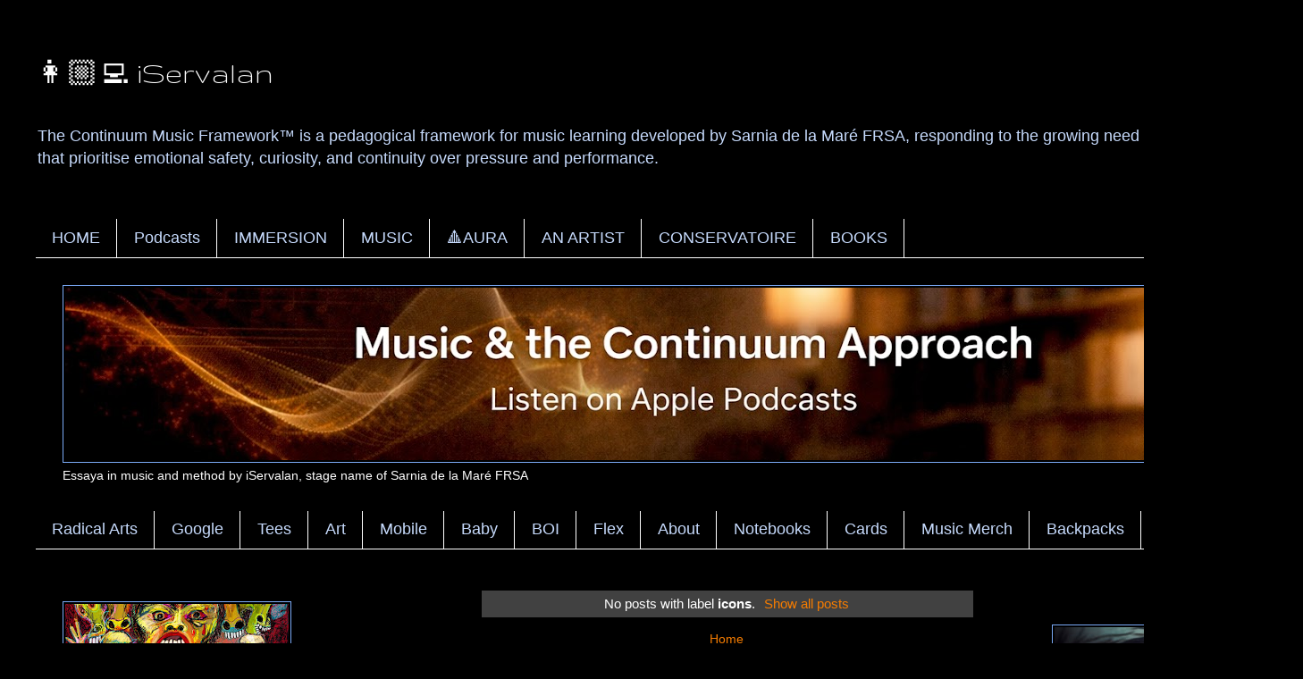

--- FILE ---
content_type: text/html; charset=UTF-8
request_url: https://www.iservalan.com/search/label/icons
body_size: 17470
content:
<!DOCTYPE html>
<html class='v2' dir='ltr' lang='en'>
<head>
<link href='https://www.blogger.com/static/v1/widgets/335934321-css_bundle_v2.css' rel='stylesheet' type='text/css'/>
<meta content='width=1100' name='viewport'/>
<meta content='text/html; charset=UTF-8' http-equiv='Content-Type'/>
<meta content='blogger' name='generator'/>
<link href='https://www.iservalan.com/favicon.ico' rel='icon' type='image/x-icon'/>
<link href='https://www.iservalan.com/search/label/icons' rel='canonical'/>
<link rel="alternate" type="application/atom+xml" title="👩🏼&#8205;💻 iServalan - Atom" href="https://www.iservalan.com/feeds/posts/default" />
<link rel="alternate" type="application/rss+xml" title="👩🏼&#8205;💻 iServalan - RSS" href="https://www.iservalan.com/feeds/posts/default?alt=rss" />
<link rel="service.post" type="application/atom+xml" title="👩🏼&#8205;💻 iServalan - Atom" href="https://www.blogger.com/feeds/2223166910077483499/posts/default" />
<!--Can't find substitution for tag [blog.ieCssRetrofitLinks]-->
<meta content='https://www.iservalan.com/search/label/icons' property='og:url'/>
<meta content='👩🏼‍💻 iServalan' property='og:title'/>
<meta content='' property='og:description'/>
<title>👩🏼&#8205;💻 iServalan: icons</title>
<style type='text/css'>@font-face{font-family:'Gruppo';font-style:normal;font-weight:400;font-display:swap;src:url(//fonts.gstatic.com/s/gruppo/v23/WwkfxPmzE06v_ZW1UHrBGoIAUOo5.woff2)format('woff2');unicode-range:U+0100-02BA,U+02BD-02C5,U+02C7-02CC,U+02CE-02D7,U+02DD-02FF,U+0304,U+0308,U+0329,U+1D00-1DBF,U+1E00-1E9F,U+1EF2-1EFF,U+2020,U+20A0-20AB,U+20AD-20C0,U+2113,U+2C60-2C7F,U+A720-A7FF;}@font-face{font-family:'Gruppo';font-style:normal;font-weight:400;font-display:swap;src:url(//fonts.gstatic.com/s/gruppo/v23/WwkfxPmzE06v_ZW1XnrBGoIAUA.woff2)format('woff2');unicode-range:U+0000-00FF,U+0131,U+0152-0153,U+02BB-02BC,U+02C6,U+02DA,U+02DC,U+0304,U+0308,U+0329,U+2000-206F,U+20AC,U+2122,U+2191,U+2193,U+2212,U+2215,U+FEFF,U+FFFD;}</style>
<style id='page-skin-1' type='text/css'><!--
/*
-----------------------------------------------
Blogger Template Style
Name:     Simple
Designer: Blogger
URL:      www.blogger.com
----------------------------------------------- */
/* Variable definitions
====================
<Variable name="keycolor" description="Main Color" type="color" default="#66bbdd"/>
<Group description="Page Text" selector="body">
<Variable name="body.font" description="Font" type="font"
default="normal normal 12px Arial, Tahoma, Helvetica, FreeSans, sans-serif"/>
<Variable name="body.text.color" description="Text Color" type="color" default="#222222"/>
</Group>
<Group description="Backgrounds" selector=".body-fauxcolumns-outer">
<Variable name="body.background.color" description="Outer Background" type="color" default="#66bbdd"/>
<Variable name="content.background.color" description="Main Background" type="color" default="#ffffff"/>
<Variable name="header.background.color" description="Header Background" type="color" default="transparent"/>
</Group>
<Group description="Links" selector=".main-outer">
<Variable name="link.color" description="Link Color" type="color" default="#2288bb"/>
<Variable name="link.visited.color" description="Visited Color" type="color" default="#888888"/>
<Variable name="link.hover.color" description="Hover Color" type="color" default="#33aaff"/>
</Group>
<Group description="Blog Title" selector=".header h1">
<Variable name="header.font" description="Font" type="font"
default="normal normal 60px Arial, Tahoma, Helvetica, FreeSans, sans-serif"/>
<Variable name="header.text.color" description="Title Color" type="color" default="#3399bb" />
</Group>
<Group description="Blog Description" selector=".header .description">
<Variable name="description.text.color" description="Description Color" type="color"
default="#777777" />
</Group>
<Group description="Tabs Text" selector=".tabs-inner .widget li a">
<Variable name="tabs.font" description="Font" type="font"
default="normal normal 14px Arial, Tahoma, Helvetica, FreeSans, sans-serif"/>
<Variable name="tabs.text.color" description="Text Color" type="color" default="#999999"/>
<Variable name="tabs.selected.text.color" description="Selected Color" type="color" default="#000000"/>
</Group>
<Group description="Tabs Background" selector=".tabs-outer .PageList">
<Variable name="tabs.background.color" description="Background Color" type="color" default="#f5f5f5"/>
<Variable name="tabs.selected.background.color" description="Selected Color" type="color" default="#eeeeee"/>
</Group>
<Group description="Post Title" selector="h3.post-title, .comments h4">
<Variable name="post.title.font" description="Font" type="font"
default="normal normal 22px Arial, Tahoma, Helvetica, FreeSans, sans-serif"/>
</Group>
<Group description="Date Header" selector=".date-header">
<Variable name="date.header.color" description="Text Color" type="color"
default="#FFFFFF"/>
<Variable name="date.header.background.color" description="Background Color" type="color"
default="transparent"/>
<Variable name="date.header.font" description="Text Font" type="font"
default="normal bold 11px Arial, Tahoma, Helvetica, FreeSans, sans-serif"/>
<Variable name="date.header.padding" description="Date Header Padding" type="string" default="inherit"/>
<Variable name="date.header.letterspacing" description="Date Header Letter Spacing" type="string" default="inherit"/>
<Variable name="date.header.margin" description="Date Header Margin" type="string" default="inherit"/>
</Group>
<Group description="Post Footer" selector=".post-footer">
<Variable name="post.footer.text.color" description="Text Color" type="color" default="#666666"/>
<Variable name="post.footer.background.color" description="Background Color" type="color"
default="#f9f9f9"/>
<Variable name="post.footer.border.color" description="Shadow Color" type="color" default="#eeeeee"/>
</Group>
<Group description="Gadgets" selector="h2">
<Variable name="widget.title.font" description="Title Font" type="font"
default="normal bold 11px Arial, Tahoma, Helvetica, FreeSans, sans-serif"/>
<Variable name="widget.title.text.color" description="Title Color" type="color" default="#000000"/>
<Variable name="widget.alternate.text.color" description="Alternate Color" type="color" default="#999999"/>
</Group>
<Group description="Images" selector=".main-inner">
<Variable name="image.background.color" description="Background Color" type="color" default="#ffffff"/>
<Variable name="image.border.color" description="Border Color" type="color" default="#eeeeee"/>
<Variable name="image.text.color" description="Caption Text Color" type="color" default="#FFFFFF"/>
</Group>
<Group description="Accents" selector=".content-inner">
<Variable name="body.rule.color" description="Separator Line Color" type="color" default="#eeeeee"/>
<Variable name="tabs.border.color" description="Tabs Border Color" type="color" default="#000000"/>
</Group>
<Variable name="body.background" description="Body Background" type="background"
color="#000000" default="$(color) none repeat scroll top left"/>
<Variable name="body.background.override" description="Body Background Override" type="string" default=""/>
<Variable name="body.background.gradient.cap" description="Body Gradient Cap" type="url"
default="url(https://resources.blogblog.com/blogblog/data/1kt/simple/gradients_light.png)"/>
<Variable name="body.background.gradient.tile" description="Body Gradient Tile" type="url"
default="url(https://resources.blogblog.com/blogblog/data/1kt/simple/body_gradient_tile_light.png)"/>
<Variable name="content.background.color.selector" description="Content Background Color Selector" type="string" default=".content-inner"/>
<Variable name="content.padding" description="Content Padding" type="length" default="10px" min="0" max="100px"/>
<Variable name="content.padding.horizontal" description="Content Horizontal Padding" type="length" default="10px" min="0" max="100px"/>
<Variable name="content.shadow.spread" description="Content Shadow Spread" type="length" default="40px" min="0" max="100px"/>
<Variable name="content.shadow.spread.webkit" description="Content Shadow Spread (WebKit)" type="length" default="5px" min="0" max="100px"/>
<Variable name="content.shadow.spread.ie" description="Content Shadow Spread (IE)" type="length" default="10px" min="0" max="100px"/>
<Variable name="main.border.width" description="Main Border Width" type="length" default="0" min="0" max="10px"/>
<Variable name="header.background.gradient" description="Header Gradient" type="url" default="none"/>
<Variable name="header.shadow.offset.left" description="Header Shadow Offset Left" type="length" default="-1px" min="-50px" max="50px"/>
<Variable name="header.shadow.offset.top" description="Header Shadow Offset Top" type="length" default="-1px" min="-50px" max="50px"/>
<Variable name="header.shadow.spread" description="Header Shadow Spread" type="length" default="1px" min="0" max="100px"/>
<Variable name="header.padding" description="Header Padding" type="length" default="30px" min="0" max="100px"/>
<Variable name="header.border.size" description="Header Border Size" type="length" default="1px" min="0" max="10px"/>
<Variable name="header.bottom.border.size" description="Header Bottom Border Size" type="length" default="1px" min="0" max="10px"/>
<Variable name="header.border.horizontalsize" description="Header Horizontal Border Size" type="length" default="0" min="0" max="10px"/>
<Variable name="description.text.size" description="Description Text Size" type="string" default="140%"/>
<Variable name="tabs.margin.top" description="Tabs Margin Top" type="length" default="0" min="0" max="100px"/>
<Variable name="tabs.margin.side" description="Tabs Side Margin" type="length" default="30px" min="0" max="100px"/>
<Variable name="tabs.background.gradient" description="Tabs Background Gradient" type="url"
default="url(https://resources.blogblog.com/blogblog/data/1kt/simple/gradients_light.png)"/>
<Variable name="tabs.border.width" description="Tabs Border Width" type="length" default="1px" min="0" max="10px"/>
<Variable name="tabs.bevel.border.width" description="Tabs Bevel Border Width" type="length" default="1px" min="0" max="10px"/>
<Variable name="post.margin.bottom" description="Post Bottom Margin" type="length" default="25px" min="0" max="100px"/>
<Variable name="image.border.small.size" description="Image Border Small Size" type="length" default="2px" min="0" max="10px"/>
<Variable name="image.border.large.size" description="Image Border Large Size" type="length" default="5px" min="0" max="10px"/>
<Variable name="page.width.selector" description="Page Width Selector" type="string" default=".region-inner"/>
<Variable name="page.width" description="Page Width" type="string" default="auto"/>
<Variable name="main.section.margin" description="Main Section Margin" type="length" default="15px" min="0" max="100px"/>
<Variable name="main.padding" description="Main Padding" type="length" default="15px" min="0" max="100px"/>
<Variable name="main.padding.top" description="Main Padding Top" type="length" default="30px" min="0" max="100px"/>
<Variable name="main.padding.bottom" description="Main Padding Bottom" type="length" default="30px" min="0" max="100px"/>
<Variable name="paging.background"
color="#000000"
description="Background of blog paging area" type="background"
default="transparent none no-repeat scroll top center"/>
<Variable name="footer.bevel" description="Bevel border length of footer" type="length" default="0" min="0" max="10px"/>
<Variable name="mobile.background.overlay" description="Mobile Background Overlay" type="string"
default="transparent none repeat scroll top left"/>
<Variable name="mobile.background.size" description="Mobile Background Size" type="string" default="auto"/>
<Variable name="mobile.button.color" description="Mobile Button Color" type="color" default="#ffffff" />
<Variable name="startSide" description="Side where text starts in blog language" type="automatic" default="left"/>
<Variable name="endSide" description="Side where text ends in blog language" type="automatic" default="right"/>
*/
/* Content
----------------------------------------------- */
body {
font: normal normal 14px Arial, Tahoma, Helvetica, FreeSans, sans-serif;
color: #FFFFFF;
background: #000000 none repeat scroll top left;
padding: 0 0 0 0;
}
html body .region-inner {
min-width: 0;
max-width: 100%;
width: auto;
}
h2 {
font-size: 22px;
}
a:link {
text-decoration:none;
color: #f57c00;
}
a:visited {
text-decoration:none;
color: #c6dafc;
}
a:hover {
text-decoration:underline;
color: #ffffff;
}
.body-fauxcolumn-outer .fauxcolumn-inner {
background: transparent none repeat scroll top left;
_background-image: none;
}
.body-fauxcolumn-outer .cap-top {
position: absolute;
z-index: 1;
height: 400px;
width: 100%;
}
.body-fauxcolumn-outer .cap-top .cap-left {
width: 100%;
background: transparent none repeat-x scroll top left;
_background-image: none;
}
.content-outer {
-moz-box-shadow: 0 0 0 rgba(0, 0, 0, .15);
-webkit-box-shadow: 0 0 0 rgba(0, 0, 0, .15);
-goog-ms-box-shadow: 0 0 0 #333333;
box-shadow: 0 0 0 rgba(0, 0, 0, .15);
margin-bottom: 1px;
}
.content-inner {
padding: 10px 40px;
}
.content-inner {
background-color: #000000;
}
/* Header
----------------------------------------------- */
.header-outer {
background: #000000 none repeat-x scroll 0 -400px;
_background-image: none;
}
.Header h1 {
font: normal normal 35px Gruppo;
color: #ffffff;
text-shadow: 0 0 0 rgba(0, 0, 0, .2);
}
.Header h1 a {
color: #ffffff;
}
.Header .description {
font-size: 18px;
color: #c6dafc;
}
.header-inner .Header .titlewrapper {
padding: 22px 0;
}
.header-inner .Header .descriptionwrapper {
padding: 0 0;
}
/* Tabs
----------------------------------------------- */
.tabs-inner .section:first-child {
border-top: 0 solid #ffffff;
}
.tabs-inner .section:first-child ul {
margin-top: -1px;
border-top: 1px solid #ffffff;
border-left: 1px solid #ffffff;
border-right: 1px solid #ffffff;
}
.tabs-inner .widget ul {
background: transparent none repeat-x scroll 0 -800px;
_background-image: none;
border-bottom: 1px solid #ffffff;
margin-top: 0;
margin-left: -30px;
margin-right: -30px;
}
.tabs-inner .widget li a {
display: inline-block;
padding: .6em 1em;
font: normal normal 18px Arial, Tahoma, Helvetica, FreeSans, sans-serif;
color: #C6DAFC;
border-left: 1px solid #000000;
border-right: 1px solid #ffffff;
}
.tabs-inner .widget li:first-child a {
border-left: none;
}
.tabs-inner .widget li.selected a, .tabs-inner .widget li a:hover {
color: #f57c00;
background-color: transparent;
text-decoration: none;
}
/* Columns
----------------------------------------------- */
.main-outer {
border-top: 0 solid #000000;
}
.fauxcolumn-left-outer .fauxcolumn-inner {
border-right: 1px solid #000000;
}
.fauxcolumn-right-outer .fauxcolumn-inner {
border-left: 1px solid #000000;
}
/* Headings
----------------------------------------------- */
div.widget > h2,
div.widget h2.title {
margin: 0 0 1em 0;
font: normal bold 11px 'Trebuchet MS',Trebuchet,Verdana,sans-serif;
color: #000000;
}
/* Widgets
----------------------------------------------- */
.widget .zippy {
color: #999999;
text-shadow: 2px 2px 1px rgba(0, 0, 0, .1);
}
.widget .popular-posts ul {
list-style: none;
}
/* Posts
----------------------------------------------- */
h2.date-header {
font: normal bold 11px Arial, Tahoma, Helvetica, FreeSans, sans-serif;
}
.date-header span {
background-color: transparent;
color: #eeeeee;
padding: 0.4em;
letter-spacing: 3px;
margin: inherit;
}
.main-inner {
padding-top: 35px;
padding-bottom: 65px;
}
.main-inner .column-center-inner {
padding: 0 0;
}
.main-inner .column-center-inner .section {
margin: 0 1em;
}
.post {
margin: 0 0 45px 0;
}
h3.post-title, .comments h4 {
font: normal normal 16px Arial, Tahoma, Helvetica, FreeSans, sans-serif;
margin: .75em 0 0;
}
.post-body {
font-size: 110%;
line-height: 1.4;
position: relative;
}
.post-body img, .post-body .tr-caption-container, .Profile img, .Image img,
.BlogList .item-thumbnail img {
padding: 2px;
background: transparent;
border: 1px solid #7baaf7;
-moz-box-shadow: 1px 1px 5px rgba(0, 0, 0, .1);
-webkit-box-shadow: 1px 1px 5px rgba(0, 0, 0, .1);
box-shadow: 1px 1px 5px rgba(0, 0, 0, .1);
}
.post-body img, .post-body .tr-caption-container {
padding: 5px;
}
.post-body .tr-caption-container {
color: #000000;
}
.post-body .tr-caption-container img {
padding: 0;
background: transparent;
border: none;
-moz-box-shadow: 0 0 0 rgba(0, 0, 0, .1);
-webkit-box-shadow: 0 0 0 rgba(0, 0, 0, .1);
box-shadow: 0 0 0 rgba(0, 0, 0, .1);
}
.post-header {
margin: 0 0 1.5em;
line-height: 1.6;
font-size: 90%;
}
.post-footer {
margin: 20px -2px 0;
padding: 5px 10px;
color: #eeeeee;
background-color: #000000;
border-bottom: 1px solid #000000;
line-height: 1.6;
font-size: 90%;
}
#comments .comment-author {
padding-top: 1.5em;
border-top: 1px solid #000000;
background-position: 0 1.5em;
}
#comments .comment-author:first-child {
padding-top: 0;
border-top: none;
}
.avatar-image-container {
margin: .2em 0 0;
}
#comments .avatar-image-container img {
border: 1px solid #7baaf7;
}
/* Comments
----------------------------------------------- */
.comments .comments-content .icon.blog-author {
background-repeat: no-repeat;
background-image: url([data-uri]);
}
.comments .comments-content .loadmore a {
border-top: 1px solid #999999;
border-bottom: 1px solid #999999;
}
.comments .comment-thread.inline-thread {
background-color: #000000;
}
.comments .continue {
border-top: 2px solid #999999;
}
/* Accents
---------------------------------------------- */
.section-columns td.columns-cell {
border-left: 1px solid #000000;
}
.blog-pager {
background: transparent url(https://resources.blogblog.com/blogblog/data/1kt/simple/paging_dot.png) repeat-x scroll top center;
}
.blog-pager-older-link, .home-link,
.blog-pager-newer-link {
background-color: #000000;
padding: 5px;
}
.footer-outer {
border-top: 1px dashed #bbbbbb;
}
/* Mobile
----------------------------------------------- */
body.mobile  {
background-size: auto;
}
.mobile .body-fauxcolumn-outer {
background: transparent none repeat scroll top left;
}
.mobile .body-fauxcolumn-outer .cap-top {
background-size: 100% auto;
}
.mobile .content-outer {
-webkit-box-shadow: 0 0 3px rgba(0, 0, 0, .15);
box-shadow: 0 0 3px rgba(0, 0, 0, .15);
}
.mobile .tabs-inner .widget ul {
margin-left: 0;
margin-right: 0;
}
.mobile .post {
margin: 0;
}
.mobile .main-inner .column-center-inner .section {
margin: 0;
}
.mobile .date-header span {
padding: 0.1em 10px;
margin: 0 -10px;
}
.mobile h3.post-title {
margin: 0;
}
.mobile .blog-pager {
background: transparent none no-repeat scroll top center;
}
.mobile .footer-outer {
border-top: none;
}
.mobile .main-inner, .mobile .footer-inner {
background-color: #000000;
}
.mobile-index-contents {
color: #FFFFFF;
}
.mobile-link-button {
background-color: #f57c00;
}
.mobile-link-button a:link, .mobile-link-button a:visited {
color: #999999;
}
.mobile .tabs-inner .section:first-child {
border-top: none;
}
.mobile .tabs-inner .PageList .widget-content {
background-color: transparent;
color: #f57c00;
border-top: 1px solid #ffffff;
border-bottom: 1px solid #ffffff;
}
.mobile .tabs-inner .PageList .widget-content .pagelist-arrow {
border-left: 1px solid #ffffff;
}

--></style>
<style id='template-skin-1' type='text/css'><!--
body {
min-width: 1458px;
}
.content-outer, .content-fauxcolumn-outer, .region-inner {
min-width: 1458px;
max-width: 1458px;
_width: 1458px;
}
.main-inner .columns {
padding-left: 453px;
padding-right: 285px;
}
.main-inner .fauxcolumn-center-outer {
left: 453px;
right: 285px;
/* IE6 does not respect left and right together */
_width: expression(this.parentNode.offsetWidth -
parseInt("453px") -
parseInt("285px") + 'px');
}
.main-inner .fauxcolumn-left-outer {
width: 453px;
}
.main-inner .fauxcolumn-right-outer {
width: 285px;
}
.main-inner .column-left-outer {
width: 453px;
right: 100%;
margin-left: -453px;
}
.main-inner .column-right-outer {
width: 285px;
margin-right: -285px;
}
#layout {
min-width: 0;
}
#layout .content-outer {
min-width: 0;
width: 800px;
}
#layout .region-inner {
min-width: 0;
width: auto;
}
body#layout div.add_widget {
padding: 8px;
}
body#layout div.add_widget a {
margin-left: 32px;
}
--></style>
<link href='https://www.blogger.com/dyn-css/authorization.css?targetBlogID=2223166910077483499&amp;zx=095b3af0-cde2-4d81-8936-57f827c5166f' media='none' onload='if(media!=&#39;all&#39;)media=&#39;all&#39;' rel='stylesheet'/><noscript><link href='https://www.blogger.com/dyn-css/authorization.css?targetBlogID=2223166910077483499&amp;zx=095b3af0-cde2-4d81-8936-57f827c5166f' rel='stylesheet'/></noscript>
<meta name='google-adsense-platform-account' content='ca-host-pub-1556223355139109'/>
<meta name='google-adsense-platform-domain' content='blogspot.com'/>

</head>
<body class='loading'>
<div class='navbar no-items section' id='navbar' name='Navbar'>
</div>
<div itemscope='itemscope' itemtype='http://schema.org/Blog' style='display: none;'>
<meta content='👩🏼‍💻 iServalan' itemprop='name'/>
</div>
<div class='body-fauxcolumns'>
<div class='fauxcolumn-outer body-fauxcolumn-outer'>
<div class='cap-top'>
<div class='cap-left'></div>
<div class='cap-right'></div>
</div>
<div class='fauxborder-left'>
<div class='fauxborder-right'></div>
<div class='fauxcolumn-inner'>
</div>
</div>
<div class='cap-bottom'>
<div class='cap-left'></div>
<div class='cap-right'></div>
</div>
</div>
</div>
<div class='content'>
<div class='content-fauxcolumns'>
<div class='fauxcolumn-outer content-fauxcolumn-outer'>
<div class='cap-top'>
<div class='cap-left'></div>
<div class='cap-right'></div>
</div>
<div class='fauxborder-left'>
<div class='fauxborder-right'></div>
<div class='fauxcolumn-inner'>
</div>
</div>
<div class='cap-bottom'>
<div class='cap-left'></div>
<div class='cap-right'></div>
</div>
</div>
</div>
<div class='content-outer'>
<div class='content-cap-top cap-top'>
<div class='cap-left'></div>
<div class='cap-right'></div>
</div>
<div class='fauxborder-left content-fauxborder-left'>
<div class='fauxborder-right content-fauxborder-right'></div>
<div class='content-inner'>
<header>
<div class='header-outer'>
<div class='header-cap-top cap-top'>
<div class='cap-left'></div>
<div class='cap-right'></div>
</div>
<div class='fauxborder-left header-fauxborder-left'>
<div class='fauxborder-right header-fauxborder-right'></div>
<div class='region-inner header-inner'>
<div class='header section' id='header' name='Header'><div class='widget Header' data-version='1' id='Header1'>
<div id='header-inner'>
<div class='titlewrapper'>
<h1 class='title'>
<a href='https://www.iservalan.com/'>
👩🏼&#8205;💻 iServalan
</a>
</h1>
</div>
<div class='descriptionwrapper'>
<p class='description'><span>The Continuum Music Framework&#8482; is a pedagogical framework for music learning developed by Sarnia de la Maré FRSA, responding to the growing need for approaches that prioritise emotional safety, curiosity, and continuity over pressure and performance.</span></p>
</div>
</div>
</div></div>
</div>
</div>
<div class='header-cap-bottom cap-bottom'>
<div class='cap-left'></div>
<div class='cap-right'></div>
</div>
</div>
</header>
<div class='tabs-outer'>
<div class='tabs-cap-top cap-top'>
<div class='cap-left'></div>
<div class='cap-right'></div>
</div>
<div class='fauxborder-left tabs-fauxborder-left'>
<div class='fauxborder-right tabs-fauxborder-right'></div>
<div class='region-inner tabs-inner'>
<div class='tabs no-items section' id='crosscol' name='Cross-Column'></div>
<div class='tabs section' id='crosscol-overflow' name='Cross-Column 2'><div class='widget PageList' data-version='1' id='PageList2'>
<h2>Pages</h2>
<div class='widget-content'>
<ul>
<li>
<a href='http://www.iservalan.com/'>HOME</a>
</li>
<li>
<a href='https://www.iservalan.com/p/podcasts.html'>Podcasts</a>
</li>
<li>
<a href='https://www.iservalan.com/p/immersion-fans.html'>IMMERSION</a>
</li>
<li>
<a href='https://iservalan.gumroad.com/?_gl=1*8z9ul9*_ga*MTIwNjQyMjM5OC4xNzYzNTg5NTc4*_ga_6LJN6D94N6*czE3NjYxMzQ0NTYkbzYwJGcxJHQxNzY2MTM0NDY5JGo0NyRsMCRoMA..&section=vWMxOV2IbLcFQuim3dDLUQ%3D%3D'>MUSIC</a>
</li>
<li>
<a href='https://www.digitalaura.art/'>🔺AURA</a>
</li>
<li>
<a href='https://www.a-n.co.uk/person/iservalan/'>AN ARTIST</a>
</li>
<li>
<a href='https://iservalan.gumroad.com/'>CONSERVATOIRE</a>
</li>
<li>
<a href='https://www.amazon.co.uk/stores/author/B0CWGX2DJ6'>BOOKS</a>
</li>
</ul>
<div class='clear'></div>
</div>
</div><div class='widget Image' data-version='1' id='Image7'>
<h2>Continuum Podcasts on Apple</h2>
<div class='widget-content'>
<a href='https://podcasts.apple.com/us/podcast/iservalan/id1704801049?uo=4'>
<img alt='Continuum Podcasts on Apple' height='193' id='Image7_img' src='https://blogger.googleusercontent.com/img/a/AVvXsEjXd7U0Ji1hvuvQ9Qsezj1ylIFx6QfFwtBVzH9LQeZQQ3410f7t-0ky2yL6tJaEsF0RiPPKoyoXHtpnI2lo_m4UX9y1lcC3lPNEl8nnRTmzUIS41PdG8XbFvDAFha5QY-9pWrN5GOA4cFkaZGxPQikrOlwINb09sIP6iZkOXzbe3gRNwwaj1HyYpW7zpA=s1318' width='1318'/>
</a>
<br/>
<span class='caption'>Essaya in music and method by iServalan, stage name of Sarnia de la Maré FRSA</span>
</div>
<div class='clear'></div>
</div><div class='widget PageList' data-version='1' id='PageList3'>
<h2>Pages</h2>
<div class='widget-content'>
<ul>
<li>
<a href='https://politica.taletellerclub.com/'>Radical Arts</a>
</li>
<li>
<a href='https://share.google/Aw3KqzHkoM9CGcHLQ'>Google</a>
</li>
<li>
<a href='https://www.iservalan.com/p/itees.html'>Tees </a>
</li>
<li>
<a href='https://www.iservalan.com/p/iart.html'>Art</a>
</li>
<li>
<a href='https://www.iservalan.com/p/imobile.html'>Mobile</a>
</li>
<li>
<a href='https://www.iservalan.com/p/ibaby.html'>Baby</a>
</li>
<li>
<a href='https://www.iservalan.com/p/iboi.html'>BOI</a>
</li>
<li>
<a href='https://www.iservalan.com/p/flex.html'>Flex</a>
</li>
<li>
<a href='https://www.iservalan.com/p/iservalan-around-internet-follow-my.html'>About</a>
</li>
<li>
<a href='https://www.iservalan.com/p/notebooks.html'>Notebooks</a>
</li>
<li>
<a href='https://www.iservalan.com/p/icards.html'>Cards</a>
</li>
<li>
<a href='https://www.iservalan.com/p/music-merch.html'>Music Merch</a>
</li>
<li>
<a href='https://www.iservalan.com/p/backpacks.html'>Backpacks</a>
</li>
</ul>
<div class='clear'></div>
</div>
</div></div>
</div>
</div>
<div class='tabs-cap-bottom cap-bottom'>
<div class='cap-left'></div>
<div class='cap-right'></div>
</div>
</div>
<div class='main-outer'>
<div class='main-cap-top cap-top'>
<div class='cap-left'></div>
<div class='cap-right'></div>
</div>
<div class='fauxborder-left main-fauxborder-left'>
<div class='fauxborder-right main-fauxborder-right'></div>
<div class='region-inner main-inner'>
<div class='columns fauxcolumns'>
<div class='fauxcolumn-outer fauxcolumn-center-outer'>
<div class='cap-top'>
<div class='cap-left'></div>
<div class='cap-right'></div>
</div>
<div class='fauxborder-left'>
<div class='fauxborder-right'></div>
<div class='fauxcolumn-inner'>
</div>
</div>
<div class='cap-bottom'>
<div class='cap-left'></div>
<div class='cap-right'></div>
</div>
</div>
<div class='fauxcolumn-outer fauxcolumn-left-outer'>
<div class='cap-top'>
<div class='cap-left'></div>
<div class='cap-right'></div>
</div>
<div class='fauxborder-left'>
<div class='fauxborder-right'></div>
<div class='fauxcolumn-inner'>
</div>
</div>
<div class='cap-bottom'>
<div class='cap-left'></div>
<div class='cap-right'></div>
</div>
</div>
<div class='fauxcolumn-outer fauxcolumn-right-outer'>
<div class='cap-top'>
<div class='cap-left'></div>
<div class='cap-right'></div>
</div>
<div class='fauxborder-left'>
<div class='fauxborder-right'></div>
<div class='fauxcolumn-inner'>
</div>
</div>
<div class='cap-bottom'>
<div class='cap-left'></div>
<div class='cap-right'></div>
</div>
</div>
<!-- corrects IE6 width calculation -->
<div class='columns-inner'>
<div class='column-center-outer'>
<div class='column-center-inner'>
<div class='main section' id='main' name='Main'><div class='widget Blog' data-version='1' id='Blog1'>
<div class='blog-posts hfeed'>
<div class='status-msg-wrap'>
<div class='status-msg-body'>
No posts with label <b>icons</b>. <a href="https://www.iservalan.com/">Show all posts</a>
</div>
<div class='status-msg-border'>
<div class='status-msg-bg'>
<div class='status-msg-hidden'>No posts with label <b>icons</b>. <a href="https://www.iservalan.com/">Show all posts</a></div>
</div>
</div>
</div>
<div style='clear: both;'></div>
</div>
<div class='blog-pager' id='blog-pager'>
<a class='home-link' href='https://www.iservalan.com/'>Home</a>
</div>
<div class='clear'></div>
<div class='blog-feeds'>
<div class='feed-links'>
Subscribe to:
<a class='feed-link' href='https://www.iservalan.com/feeds/posts/default' target='_blank' type='application/atom+xml'>Comments (Atom)</a>
</div>
</div>
</div></div>
</div>
</div>
<div class='column-left-outer'>
<div class='column-left-inner'>
<aside>
<div class='sidebar section' id='sidebar-left-1'><div class='widget Image' data-version='1' id='Image5'>
<h2>Music Video Minor Matter by iServalan</h2>
<div class='widget-content'>
<a href='https://www.youtube.com/watch?v=-NKNgKN1DqQ&list=RD-NKNgKN1DqQ&start_radio=1'>
<img alt='Music Video Minor Matter by iServalan' height='97' id='Image5_img' src='https://blogger.googleusercontent.com/img/a/AVvXsEiU3iGkQniCa1L8YxmR81C6BrOKeF5_jJGx1D1V8BwqSiP-_vAeAhM-4u9O0aIA78ONqlqm85262cOAFlxI9DUzXPLYoq7n05aZXgsRTEYSuxlFSKoGLLZF0tdMPn9IK3wJNmusiJjw_tPuLr8XU52LSDfixHPuOfF2IpuEETFPmQAeuUhzk55uecb_eA=s250' width='250'/>
</a>
<br/>
<span class='caption'>Watch the Music Video Minor Matter by iServalan</span>
</div>
<div class='clear'></div>
</div><div class='widget HTML' data-version='1' id='HTML4'>
<h2 class='title'>B.O.I. Reels</h2>
<div class='widget-content'>
<div style="text-align: center;"><br /></div><div style="text-align: center;"><br /></div> <div style="text-align: center;"><a href="https://www.youtube.com/shorts/dCDfM5A5v9c"><img src="https://i.ytimg.com/vi/dCDfM5A5v9c/oar2.jpg?sqp=-oaymwEkCJUDENAFSFqQAgHyq4qpAxMIARUAAAAAJQAAyEI9AICiQ3gB&amp;rs=AOn4CLA7ATtNzj36oLp8l1w7iT5ckogpXw" /></a></div><div style="text-align: center;"><br /></div><div style="text-align: center;"><a href="https://www.youtube.com/shorts/dCDfM5A5v9c">Book of Immersion Shorts Sci Fi Series Strata 1 Ep 4 Mabel #iservalan #scifi #booksummary #film</a></div><div style="text-align: center;">55 views</div><div style="text-align: center;"><br /></div><div style="text-align: center;"><br /></div><div style="text-align: center;"><br /></div><div style="text-align: center;"><br /></div><div style="text-align: center;"><a href="https://www.youtube.com/shorts/nbZhAyWsVJM"><img src="https://i.ytimg.com/vi/nbZhAyWsVJM/oar2.jpg?sqp=-oaymwEkCJUDENAFSFqQAgHyq4qpAxMIARUAAAAAJQAAyEI9AICiQ3gB&amp;rs=AOn4CLAbRCpwiNzwd3GLnKElvQ39Sc9r2A" /></a></div><div style="text-align: center;"><br /></div><div style="text-align: center;"><a href="https://www.youtube.com/shorts/nbZhAyWsVJM">BOI Strata 1 Episode 3 The Hybrids dr. iServalan for 916 Cinema #bookofimmersion #scifi</a></div><div style="text-align: center;"><br /></div><div style="text-align: center;"><br /></div><div style="text-align: center;"><a href="https://www.youtube.com/shorts/Eg5ZbNnutcE"><img src="https://i.ytimg.com/vi/Eg5ZbNnutcE/oar2.jpg?sqp=-oaymwEkCJUDENAFSFqQAgHyq4qpAxMIARUAAAAAJQAAyEI9AICiQ3gB&amp;rs=AOn4CLBFO7aHmzeG6OZ-ARk0PYmStyT38g" /></a></div><div style="text-align: center;"><br /></div><div style="text-align: center;"><a href="https://www.youtube.com/shorts/Eg5ZbNnutcE">BOI Trailer The Dinfants Book of Immersion Strata 1 by iServalan 4 916 Cinema #film</a></div><div style="text-align: center;"><br /></div><div style="text-align: center;"><a href="https://www.youtube.com/shorts/NaN2Yiq3at8"><img src="https://i.ytimg.com/vi/NaN2Yiq3at8/oar2.jpg?sqp=-oaymwEkCJUDENAFSFqQAgHyq4qpAxMIARUAAAAAJQAAyEI9AICiQ3gB&amp;rs=AOn4CLBNzcsyeEMXqprHqnD88AwKRQg63g" /></a></div><div style="text-align: center;"><br /></div><div style="text-align: center;"><a href="https://www.youtube.com/shorts/NaN2Yiq3at8">B.O.l. Strata 1 ep.2 Book of Immersion Sci Fi Series 916 Cinema #ableteen #android #iservalan #movie</a></div><div style="text-align: center;"><br /></div><div style="text-align: center;"><br /></div><div style="text-align: center;"><a href="https://www.youtube.com/shorts/WQt8rAUhNs4"><img src="https://i.ytimg.com/vi/WQt8rAUhNs4/oar2.jpg?sqp=-oaymwEkCJUDENAFSFqQAgHyq4qpAxMIARUAAAAAJQAAyEI9AICiQ3gB&amp;rs=AOn4CLCHZf76l9K64EshT_CJ4krr2JMrXQ" /></a></div><div style="text-align: center;"><br /></div><div style="text-align: center;"><a href="https://www.youtube.com/shorts/WQt8rAUhNs4">B.O.l. Strata 1 ep.1 Book of Immersion Sci Fi Series 916 Cinema #renyke #android #iservalan #movie</a></div><div style="text-align: center;"><br /></div><div style="text-align: center;"><a href="https://www.youtube.com/shorts/VazyUMvukCM"><img src="https://i.ytimg.com/vi/VazyUMvukCM/oar2.jpg?sqp=-oaymwEkCJUDENAFSFqQAgHyq4qpAxMIARUAAAAAJQAAyEI9AICiQ3gB&amp;rs=AOn4CLCi16zdQb2W88nQoNtlDbKzQT833w" /></a></div><div style="text-align: center;"><br /></div><div style="text-align: center;"><a href="https://www.youtube.com/shorts/VazyUMvukCM">Coming soon the BOI feature Film #bookofimmersion #movie #film</a></div><div style="text-align: center;"><br /></div>
</div>
<div class='clear'></div>
</div><div class='widget Image' data-version='1' id='Image1'>
<h2>YouTube Releases</h2>
<div class='widget-content'>
<a href='https://www.youtube.com/@taletellerclub/releases'>
<img alt='YouTube Releases' height='346' id='Image1_img' src='https://blogger.googleusercontent.com/img/a/AVvXsEhuv1Gy5yLzsD494ZdEkl8EM5rsp2U91JtyiuDajW0nuVGgW5i-l7RnEAd8aA282tky6ExSpW2Opwf9S5g_4NYU6GwxRdp3FSKxR8A6b1tIiggZzYFYz6_Q2rnwEjwPAUbOMC_sZWAcAmuy_gV4pKbQdeZwWNCtv7cbLYeh52dXNXcFfqZupspYmkds=s352' width='352'/>
</a>
<br/>
<span class='caption'>Songs</span>
</div>
<div class='clear'></div>
</div><div class='widget Image' data-version='1' id='Image3'>
<h2>Latest Book</h2>
<div class='widget-content'>
<a href='https://amzn.to/3W2ns23'>
<img alt='Latest Book' height='227' id='Image3_img' src='https://blogger.googleusercontent.com/img/a/AVvXsEjYw6kniJyl_1Kti8m9UlWmDK4Qj7Sq5ZNrk7u2g-VVmRMd3ppo0OZ10tYZYD9yIujVQI6V8gKci85mNgejyRYPXUP-UnCfMoTa25yFQg2dmzJZjtFeIcJVuxw7HAYVO1YI9znOoy3zUsH0WRcJ3OQZbcbxudM_0EBnyENKbzlZcVwyUmm7mPD2n3xB=s227' width='150'/>
</a>
<br/>
<span class='caption'>New Release Book of Immersion Vll</span>
</div>
<div class='clear'></div>
</div></div>
</aside>
</div>
</div>
<div class='column-right-outer'>
<div class='column-right-inner'>
<aside>
<div class='sidebar section' id='sidebar-right-1'><div class='widget HTML' data-version='1' id='HTML5'>
<div class='widget-content'>
<div style="text-align: center;"><br /></div><div class="widget Image" data-version="1" id="Image2" style="text-align: left;"><div class="separator" style="clear: both; text-align: left;"><a href="https://blogger.googleusercontent.com/img/b/R29vZ2xl/AVvXsEgHFHdocaPDuRgpmSAw-qRHuzEBgf3acAjqCibFtooCWY5Aun_ZGuDN-ehjAqBOUB0ybl97GZwwKe0P8s49aNtqa1ZVZ9n4FFXZOWwK7TF5xaXTpr1eAcfMMHnvjk-aUHBW2jabbsif4_Mc63YYuvEOI_VNLyN3m_XFeve6RT_7tTbfMh2QILLCj_qPgg/s8000/IMG_2024-02-28-191830.heic" style="margin-left: 1em; margin-right: 1em;"><img alt="The Book of Immersion Illustration by iServalan image" border="0" data-original-height="8000" data-original-width="8000" height="200" src="https://blogger.googleusercontent.com/img/b/R29vZ2xl/AVvXsEgHFHdocaPDuRgpmSAw-qRHuzEBgf3acAjqCibFtooCWY5Aun_ZGuDN-ehjAqBOUB0ybl97GZwwKe0P8s49aNtqa1ZVZ9n4FFXZOWwK7TF5xaXTpr1eAcfMMHnvjk-aUHBW2jabbsif4_Mc63YYuvEOI_VNLyN3m_XFeve6RT_7tTbfMh2QILLCj_qPgg/w200-h200/IMG_2024-02-28-191830.heic" title="The Book of Immersion Eye Illustration From Volume 1 of the Book by Sarnia de la Mare" width="200" /></a></div><br />Strata Index<br /><a href="https://www.taletellerclub.com/2025/06/glossary-book-of-immersion.html">GLOSSARY Living language of Immersion</a><br /><a href="https://www.taletellerclub.com/2025/06/welcome-to-immersion-you-have-reached.html">Strata 1 Renyke Wakes in the Alley (Purpose)</a><br /><a href="https://www.taletellerclub.com/2025/06/welcome-to-immersion-you-have-reached_13.html">Strata 2 The Maybe Line (Friendship)</a><br /><a href="https://www.taletellerclub.com/2025/06/welcome-to-immersion-you-have-reached_12.html">Strata 3 Flex and the Robo-Dog (Making Decisions)</a><br /><a href="https://www.taletellerclub.com/2025/06/strata-4-zoners-meeting-strangers-book.html">Strata 4 The Zoners (Meeting Strangers)</a><br /><a href="https://www.taletellerclub.com/2025/06/strata-5-tiger-queen-memories-book-of.html">Strata 5 The Tiger Queen (Memories)</a><br /><a href="https://www.taletellerclub.com/2025/06/strata-6-trouble-at-bank-animal.html">Strata 6 Trouble at the Bank (Animal Instincts)</a><br /><a href="https://www.taletellerclub.com/2025/06/strata-7-jarome-and-scritters-trade-and.html">Strata 7 Jarome and the Scritters (Trade and Barter)</a><br /><a href="https://www.taletellerclub.com/2025/06/strata-7-shabra-laws-of-attraction-book.html">Strata 8 Shabra (Laws of Attraction)</a><br /><a href="https://www.taletellerclub.com/2025/06/strata-9-lust-and-loins-limerence-by.html">Strata 9 Lust and Loins (Limerence)</a><br /><a href="https://www.taletellerclub.com/2025/06/strata-10-dinfant-trouble-synthetic.html">Strata 10 Dinfant Trouble (Synthetic Love)</a><br /><a href="https://www.taletellerclub.com/2025/06/immersion-chapter-11-crossroads-gut.html">Strata 11 The Crossroads (Gut Feelings)</a><br /><a href="https://www.taletellerclub.com/2025/06/strata-12-basement-people-emotions-book.html">Strata 12 The Basement People (Emotions)</a><br /><a href="https://www.taletellerclub.com/2025/06/strata-13-fight-hormones-book-of.html">Strata 13 The Fight (Hormones)</a><br /><a href="https://www.taletellerclub.com/2025/06/strata-14-journey-to-edge-fear-of-death.html">Strata 14 The Journey to the Edge (Fear of Death)</a><br /><a href="https://www.taletellerclub.com/2025/06/strata-15-ship-of-sirens-superstition.html">Strata 15 The Ship of Sirens (Superstition)</a><br /><a href="https://www.taletellerclub.com/2025/06/immersion-chapter-16-friendship-empathy.html">Strata 16 Friendship (Empathy)</a><br /><a href="https://www.taletellerclub.com/2025/06/strata-17-swimming-pleasure-and-pain.html">Strata 17 Swimming (Pleasure and Pain)</a><br /><a href="https://www.taletellerclub.com/2025/06/strata-18-freaky-celebrations.html">Strata 18 Freaky Celebrations (Stimulation)</a><br /><a href="https://www.taletellerclub.com/2025/06/strata-19-peer-pressure-existentialism.html">Strata 19 Peer Pressure (Existentialism)</a><br /><a href="https://www.taletellerclub.com/2025/06/strata-20-perimeter-ego-book-of.html">Strata 20 The Perimeter (Ego)</a><br /><a href="https://www.taletellerclub.com/2025/07/strata-21-love-and-loss-book-of.html">Strata 21 Love and Loss (The Power of Kin)</a><br /><a href="https://www.taletellerclub.com/2025/07/strata-22-mother-book-of-immersion-by.html">Strata 22 Mother (No Child Left Behind)</a><br /><a href="https://www.taletellerclub.com/2025/07/strata-23-convergence-book-of-immersion.html">Strata 23 Convergence (Crime Pays)</a><br /><a href="https://www.taletellerclub.com/2025/09/strata-24-birth-of-adom-legend-begins.html">Strata 24 The Birth of Adom (Legends)</a><br /><a href="https://www.taletellerclub.com/2025/09/strata-25-cadre-power-of-feminine-book.html">Strata 25 The Cadre (The Power of the Feminine)</a><br /><a href="https://www.taletellerclub.com/2025/10/strata-26-seduction-impulse-and-desire.html">Strata 26 The Seduction (Impulse and Desire)</a><br /><a href="https://www.taletellerclub.com/2025/10/strata-27-control-instinct-loyalty-and.html">Strata 27 Control Instincts (Loyalty and Choice)</a><br /><a href="https://www.taletellerclub.com/2025/10/strata-28-dolls-and-vanities-book-of.html">Strata 28 Dolls (And Vanities)</a><br /><a href="https://www.taletellerclub.com/2025/10/strata-29-solitude-and-danger-of-one.html">Strata 29 Solitude (and the Danger of One)</a><br /><a href="https://www.taletellerclub.com/2025/10/strata-30-genetic-propagation-selfish.html">Strata 30 Propagation (The Selfish Gene)</a><br /><a href="https://www.taletellerclub.com/2025/10/strata-31-emulsifier-problem-affect.html">Strata 31 The Emulsifier Problem (Affect Interference)</a> <br /> <br />Amazon <br /> <br />The Book of Immersion on Amazon<br /><br /><a href="https://amzn.to/4qw85gy">https://amzn.to/4qw85gy</a><br />As an Amazon Associate I earn from qualifying purchases</div>
</div>
<div class='clear'></div>
</div><div class='widget Image' data-version='1' id='Image2'>
<div class='widget-content'>
<a href='https://www.redbubble.com/people/taletellerclub/shop?artistUserName=taletellerclub&asc=u&iaCode=all-departments&sortOrder=top%20selling'>
<img alt='' height='30' id='Image2_img' src='https://blogger.googleusercontent.com/img/a/AVvXsEiShzux85yzzJp5vnQQ_Iw4WfiUXTosIXEnyb2cgYkoZWRPLiUmLfG6EShcOrouOThoYTV0Hw7uOntq0JEHYNft4z6WxTzN1RxoXYH9BREM6rok56kjLPX67TuB09On6z2tZWiY4Gwr7DaUckIbkpg5tgTuKYlZW473ru4xpRUiaVaj73RP3WYRKocR7Q=s250' width='250'/>
</a>
<br/>
</div>
<div class='clear'></div>
</div><div class='widget Image' data-version='1' id='Image4'>
<h2>Shop iServalan Digitalia</h2>
<div class='widget-content'>
<a href='https://iservalan.gumroad.com'>
<img alt='Shop iServalan Digitalia' height='150' id='Image4_img' src='https://blogger.googleusercontent.com/img/a/AVvXsEhiDMIN2TSHdIwDvHSBuSQzSWLPA8tlBzsLEpbfsDRtUfmF9Yh33NZ1dzVzu473DFpn7iDbdv2jNDY552ZcaY4he-4vt13C9uS-NvCY2iBXJHPlOYIcfIkKSC5ZM6TgKyDYSn1HkVfYiPGmEgq6giP4l9dOHjDuyrSlg1GaoEN2vDCB8mFbOsXYzz7ojYfv=s212' width='212'/>
</a>
<br/>
<span class='caption'>1000s of incredible downloadable items</span>
</div>
<div class='clear'></div>
</div><div class='widget Label' data-version='1' id='Label1'>
<h2>Labels</h2>
<div class='widget-content cloud-label-widget-content'>
<span class='label-size label-size-5'>
<a dir='ltr' href='https://www.iservalan.com/search/label/British%20Musician'>British Musician</a>
</span>
<span class='label-size label-size-5'>
<a dir='ltr' href='https://www.iservalan.com/search/label/Contemporary%20Female%20Composer'>Contemporary Female Composer</a>
</span>
<span class='label-size label-size-5'>
<a dir='ltr' href='https://www.iservalan.com/search/label/Experimental%20Artist'>Experimental Artist</a>
</span>
<span class='label-size label-size-5'>
<a dir='ltr' href='https://www.iservalan.com/search/label/Female%20Bass%20Player'>Female Bass Player</a>
</span>
<span class='label-size label-size-5'>
<a dir='ltr' href='https://www.iservalan.com/search/label/Female%20Composer'>Female Composer</a>
</span>
<span class='label-size label-size-5'>
<a dir='ltr' href='https://www.iservalan.com/search/label/Female%20Contemporary%20Artist'>Female Contemporary Artist</a>
</span>
<span class='label-size label-size-5'>
<a dir='ltr' href='https://www.iservalan.com/search/label/Female%20Electronica%20Producer'>Female Electronica Producer</a>
</span>
<span class='label-size label-size-5'>
<a dir='ltr' href='https://www.iservalan.com/search/label/Pasha%20du%20Valentine'>Pasha du Valentine</a>
</span>
<span class='label-size label-size-5'>
<a dir='ltr' href='https://www.iservalan.com/search/label/Performance%20Artist'>Performance Artist</a>
</span>
<span class='label-size label-size-4'>
<a dir='ltr' href='https://www.iservalan.com/search/label/Continuum%20Approach'>Continuum Approach</a>
</span>
<span class='label-size label-size-3'>
<a dir='ltr' href='https://www.iservalan.com/search/label/iServalan'>iServalan</a>
</span>
<span class='label-size label-size-3'>
<a dir='ltr' href='https://www.iservalan.com/search/label/Digital%20Conservatoire'>Digital Conservatoire</a>
</span>
<span class='label-size label-size-3'>
<a dir='ltr' href='https://www.iservalan.com/search/label/podcast'>podcast</a>
</span>
<span class='label-size label-size-2'>
<a dir='ltr' href='https://www.iservalan.com/search/label/iServalan%20Digitalia'>iServalan Digitalia</a>
</span>
<span class='label-size label-size-2'>
<a dir='ltr' href='https://www.iservalan.com/search/label/iServalan%20lessons'>iServalan lessons</a>
</span>
<span class='label-size label-size-2'>
<a dir='ltr' href='https://www.iservalan.com/search/label/916%20Cinema'>916 Cinema</a>
</span>
<span class='label-size label-size-2'>
<a dir='ltr' href='https://www.iservalan.com/search/label/Book%20of%20Immersion'>Book of Immersion</a>
</span>
<span class='label-size label-size-2'>
<a dir='ltr' href='https://www.iservalan.com/search/label/Sarnia%20de%20la%20Mar%C3%A9%20FRSA'>Sarnia de la Maré FRSA</a>
</span>
<span class='label-size label-size-2'>
<a dir='ltr' href='https://www.iservalan.com/search/label/merch'>merch</a>
</span>
<span class='label-size label-size-2'>
<a dir='ltr' href='https://www.iservalan.com/search/label/BOI'>BOI</a>
</span>
<span class='label-size label-size-2'>
<a dir='ltr' href='https://www.iservalan.com/search/label/Bach'>Bach</a>
</span>
<span class='label-size label-size-2'>
<a dir='ltr' href='https://www.iservalan.com/search/label/Chopin'>Chopin</a>
</span>
<span class='label-size label-size-2'>
<a dir='ltr' href='https://www.iservalan.com/search/label/digitalia'>digitalia</a>
</span>
<span class='label-size label-size-2'>
<a dir='ltr' href='https://www.iservalan.com/search/label/double%20bass'>double bass</a>
</span>
<span class='label-size label-size-2'>
<a dir='ltr' href='https://www.iservalan.com/search/label/iServalan%20designs'>iServalan designs</a>
</span>
<span class='label-size label-size-2'>
<a dir='ltr' href='https://www.iservalan.com/search/label/learning%20music'>learning music</a>
</span>
<span class='label-size label-size-2'>
<a dir='ltr' href='https://www.iservalan.com/search/label/merchandise'>merchandise</a>
</span>
<span class='label-size label-size-2'>
<a dir='ltr' href='https://www.iservalan.com/search/label/music%20by%20iServalan'>music by iServalan</a>
</span>
<span class='label-size label-size-2'>
<a dir='ltr' href='https://www.iservalan.com/search/label/music%20pedagogy'>music pedagogy</a>
</span>
<span class='label-size label-size-2'>
<a dir='ltr' href='https://www.iservalan.com/search/label/pedagogy'>pedagogy</a>
</span>
<span class='label-size label-size-2'>
<a dir='ltr' href='https://www.iservalan.com/search/label/piano'>piano</a>
</span>
<span class='label-size label-size-2'>
<a dir='ltr' href='https://www.iservalan.com/search/label/reels'>reels</a>
</span>
<span class='label-size label-size-2'>
<a dir='ltr' href='https://www.iservalan.com/search/label/shop'>shop</a>
</span>
<span class='label-size label-size-2'>
<a dir='ltr' href='https://www.iservalan.com/search/label/shorts'>shorts</a>
</span>
<span class='label-size label-size-2'>
<a dir='ltr' href='https://www.iservalan.com/search/label/Instagram'>Instagram</a>
</span>
<span class='label-size label-size-2'>
<a dir='ltr' href='https://www.iservalan.com/search/label/Johann%20Sebastian%20Bach'>Johann Sebastian Bach</a>
</span>
<span class='label-size label-size-2'>
<a dir='ltr' href='https://www.iservalan.com/search/label/adult%20learners'>adult learners</a>
</span>
<span class='label-size label-size-2'>
<a dir='ltr' href='https://www.iservalan.com/search/label/alternative%20music%20scores'>alternative music scores</a>
</span>
<span class='label-size label-size-2'>
<a dir='ltr' href='https://www.iservalan.com/search/label/author%20Sarnia%20de%20la%20Maree%20FRSA'>author Sarnia de la Maree FRSA</a>
</span>
<span class='label-size label-size-2'>
<a dir='ltr' href='https://www.iservalan.com/search/label/cello'>cello</a>
</span>
<span class='label-size label-size-2'>
<a dir='ltr' href='https://www.iservalan.com/search/label/essays'>essays</a>
</span>
<span class='label-size label-size-2'>
<a dir='ltr' href='https://www.iservalan.com/search/label/learning%20double%20bass'>learning double bass</a>
</span>
<span class='label-size label-size-2'>
<a dir='ltr' href='https://www.iservalan.com/search/label/music'>music</a>
</span>
<span class='label-size label-size-2'>
<a dir='ltr' href='https://www.iservalan.com/search/label/music%20school'>music school</a>
</span>
<span class='label-size label-size-2'>
<a dir='ltr' href='https://www.iservalan.com/search/label/music%20video'>music video</a>
</span>
<span class='label-size label-size-2'>
<a dir='ltr' href='https://www.iservalan.com/search/label/podcasts%20by%20iServalan'>podcasts by iServalan</a>
</span>
<span class='label-size label-size-2'>
<a dir='ltr' href='https://www.iservalan.com/search/label/singles'>singles</a>
</span>
<span class='label-size label-size-2'>
<a dir='ltr' href='https://www.iservalan.com/search/label/spoken%20word'>spoken word</a>
</span>
<span class='label-size label-size-2'>
<a dir='ltr' href='https://www.iservalan.com/search/label/viola'>viola</a>
</span>
<span class='label-size label-size-1'>
<a dir='ltr' href='https://www.iservalan.com/search/label/All%20episodes%20of%20The%20Book%20of%20Immersion.%20Available%20for%20free%20and%20to%20buy%20on%20Kindle%20and%20Gumroad.'>All episodes of The Book of Immersion. Available for free and to buy on Kindle and Gumroad.</a>
</span>
<span class='label-size label-size-1'>
<a dir='ltr' href='https://www.iservalan.com/search/label/Baroque%20music'>Baroque music</a>
</span>
<span class='label-size label-size-1'>
<a dir='ltr' href='https://www.iservalan.com/search/label/Bj%C3%B6rk'>Björk</a>
</span>
<span class='label-size label-size-1'>
<a dir='ltr' href='https://www.iservalan.com/search/label/Books%20by%20iServalan'>Books by iServalan</a>
</span>
<span class='label-size label-size-1'>
<a dir='ltr' href='https://www.iservalan.com/search/label/Christmas'>Christmas</a>
</span>
<span class='label-size label-size-1'>
<a dir='ltr' href='https://www.iservalan.com/search/label/Classical%20and%20Contemporary%20Music'>Classical and Contemporary Music</a>
</span>
<span class='label-size label-size-1'>
<a dir='ltr' href='https://www.iservalan.com/search/label/DIY%20posters'>DIY posters</a>
</span>
<span class='label-size label-size-1'>
<a dir='ltr' href='https://www.iservalan.com/search/label/Digitalia%20Engine'>Digitalia Engine</a>
</span>
<span class='label-size label-size-1'>
<a dir='ltr' href='https://www.iservalan.com/search/label/Grand%20Hotel%20Brighton'>Grand Hotel Brighton</a>
</span>
<span class='label-size label-size-1'>
<a dir='ltr' href='https://www.iservalan.com/search/label/Hip%20Hop'>Hip Hop</a>
</span>
<span class='label-size label-size-1'>
<a dir='ltr' href='https://www.iservalan.com/search/label/Jazz'>Jazz</a>
</span>
<span class='label-size label-size-1'>
<a dir='ltr' href='https://www.iservalan.com/search/label/Kraftwerk'>Kraftwerk</a>
</span>
<span class='label-size label-size-1'>
<a dir='ltr' href='https://www.iservalan.com/search/label/Liszt%20or%20Rachmaninov'>Liszt or Rachmaninov</a>
</span>
<span class='label-size label-size-1'>
<a dir='ltr' href='https://www.iservalan.com/search/label/Mills%20and%20Swoon'>Mills and Swoon</a>
</span>
<span class='label-size label-size-1'>
<a dir='ltr' href='https://www.iservalan.com/search/label/Minor%20Matter'>Minor Matter</a>
</span>
<span class='label-size label-size-1'>
<a dir='ltr' href='https://www.iservalan.com/search/label/Mozart'>Mozart</a>
</span>
<span class='label-size label-size-1'>
<a dir='ltr' href='https://www.iservalan.com/search/label/Music%20Essays'>Music Essays</a>
</span>
<span class='label-size label-size-1'>
<a dir='ltr' href='https://www.iservalan.com/search/label/PIL'>PIL</a>
</span>
<span class='label-size label-size-1'>
<a dir='ltr' href='https://www.iservalan.com/search/label/Punk'>Punk</a>
</span>
<span class='label-size label-size-1'>
<a dir='ltr' href='https://www.iservalan.com/search/label/Sarnia%20de%20la%20Mare'>Sarnia de la Mare</a>
</span>
<span class='label-size label-size-1'>
<a dir='ltr' href='https://www.iservalan.com/search/label/Sarnia%20de%20la%20Maree%20FRSA'>Sarnia de la Maree FRSA</a>
</span>
<span class='label-size label-size-1'>
<a dir='ltr' href='https://www.iservalan.com/search/label/Sarnia%20de%20la%20Mar%C3%A9'>Sarnia de la Maré</a>
</span>
<span class='label-size label-size-1'>
<a dir='ltr' href='https://www.iservalan.com/search/label/Sci-fi'>Sci-fi</a>
</span>
<span class='label-size label-size-1'>
<a dir='ltr' href='https://www.iservalan.com/search/label/Strata%201%20ep.%201'>Strata 1 ep. 1</a>
</span>
<span class='label-size label-size-1'>
<a dir='ltr' href='https://www.iservalan.com/search/label/Studio%20916'>Studio 916</a>
</span>
<span class='label-size label-size-1'>
<a dir='ltr' href='https://www.iservalan.com/search/label/Tale%20Teller%20Club%20Orchestra'>Tale Teller Club Orchestra</a>
</span>
<span class='label-size label-size-1'>
<a dir='ltr' href='https://www.iservalan.com/search/label/TikTok%20music'>TikTok music</a>
</span>
<span class='label-size label-size-1'>
<a dir='ltr' href='https://www.iservalan.com/search/label/Vapor%20Punk'>Vapor Punk</a>
</span>
<span class='label-size label-size-1'>
<a dir='ltr' href='https://www.iservalan.com/search/label/alternative%20music%20methods'>alternative music methods</a>
</span>
<span class='label-size label-size-1'>
<a dir='ltr' href='https://www.iservalan.com/search/label/alternative%20scores'>alternative scores</a>
</span>
<span class='label-size label-size-1'>
<a dir='ltr' href='https://www.iservalan.com/search/label/analogue%20music%20techniques'>analogue music techniques</a>
</span>
<span class='label-size label-size-1'>
<a dir='ltr' href='https://www.iservalan.com/search/label/art%20by%20iServalan'>art by iServalan</a>
</span>
<span class='label-size label-size-1'>
<a dir='ltr' href='https://www.iservalan.com/search/label/art%20studio'>art studio</a>
</span>
<span class='label-size label-size-1'>
<a dir='ltr' href='https://www.iservalan.com/search/label/audiobooks'>audiobooks</a>
</span>
<span class='label-size label-size-1'>
<a dir='ltr' href='https://www.iservalan.com/search/label/authentic%20music%20creation'>authentic music creation</a>
</span>
<span class='label-size label-size-1'>
<a dir='ltr' href='https://www.iservalan.com/search/label/avoid%20overproduced%20sound'>avoid overproduced sound</a>
</span>
<span class='label-size label-size-1'>
<a dir='ltr' href='https://www.iservalan.com/search/label/bass'>bass</a>
</span>
<span class='label-size label-size-1'>
<a dir='ltr' href='https://www.iservalan.com/search/label/beat'>beat</a>
</span>
<span class='label-size label-size-1'>
<a dir='ltr' href='https://www.iservalan.com/search/label/beginner%20music%20lessons.'>beginner music lessons.</a>
</span>
<span class='label-size label-size-1'>
<a dir='ltr' href='https://www.iservalan.com/search/label/bespoke%20design'>bespoke design</a>
</span>
<span class='label-size label-size-1'>
<a dir='ltr' href='https://www.iservalan.com/search/label/bows'>bows</a>
</span>
<span class='label-size label-size-1'>
<a dir='ltr' href='https://www.iservalan.com/search/label/cinema'>cinema</a>
</span>
<span class='label-size label-size-1'>
<a dir='ltr' href='https://www.iservalan.com/search/label/creative%20laziness'>creative laziness</a>
</span>
<span class='label-size label-size-1'>
<a dir='ltr' href='https://www.iservalan.com/search/label/cultural%20essays'>cultural essays</a>
</span>
<span class='label-size label-size-1'>
<a dir='ltr' href='https://www.iservalan.com/search/label/density%20scores'>density scores</a>
</span>
<span class='label-size label-size-1'>
<a dir='ltr' href='https://www.iservalan.com/search/label/design'>design</a>
</span>
<span class='label-size label-size-1'>
<a dir='ltr' href='https://www.iservalan.com/search/label/designer%20backpacks'>designer backpacks</a>
</span>
<span class='label-size label-size-1'>
<a dir='ltr' href='https://www.iservalan.com/search/label/downloadable%20gift%20cards'>downloadable gift cards</a>
</span>
<span class='label-size label-size-1'>
<a dir='ltr' href='https://www.iservalan.com/search/label/downloadable%20poster%20art'>downloadable poster art</a>
</span>
<span class='label-size label-size-1'>
<a dir='ltr' href='https://www.iservalan.com/search/label/downloads'>downloads</a>
</span>
<span class='label-size label-size-1'>
<a dir='ltr' href='https://www.iservalan.com/search/label/dub'>dub</a>
</span>
<span class='label-size label-size-1'>
<a dir='ltr' href='https://www.iservalan.com/search/label/ear%20training'>ear training</a>
</span>
<span class='label-size label-size-1'>
<a dir='ltr' href='https://www.iservalan.com/search/label/ebook'>ebook</a>
</span>
<span class='label-size label-size-1'>
<a dir='ltr' href='https://www.iservalan.com/search/label/electronic%20music'>electronic music</a>
</span>
<span class='label-size label-size-1'>
<a dir='ltr' href='https://www.iservalan.com/search/label/essays%20in%20music'>essays in music</a>
</span>
<span class='label-size label-size-1'>
<a dir='ltr' href='https://www.iservalan.com/search/label/experimental%20music'>experimental music</a>
</span>
<span class='label-size label-size-1'>
<a dir='ltr' href='https://www.iservalan.com/search/label/experimental%20sound%20design'>experimental sound design</a>
</span>
<span class='label-size label-size-1'>
<a dir='ltr' href='https://www.iservalan.com/search/label/fashion'>fashion</a>
</span>
<span class='label-size label-size-1'>
<a dir='ltr' href='https://www.iservalan.com/search/label/female%20music%20producer'>female music producer</a>
</span>
<span class='label-size label-size-1'>
<a dir='ltr' href='https://www.iservalan.com/search/label/free%20downloads'>free downloads</a>
</span>
<span class='label-size label-size-1'>
<a dir='ltr' href='https://www.iservalan.com/search/label/gifts'>gifts</a>
</span>
<span class='label-size label-size-1'>
<a dir='ltr' href='https://www.iservalan.com/search/label/guests'>guests</a>
</span>
<span class='label-size label-size-1'>
<a dir='ltr' href='https://www.iservalan.com/search/label/iServalan%20Digital'>iServalan Digital</a>
</span>
<span class='label-size label-size-1'>
<a dir='ltr' href='https://www.iservalan.com/search/label/iServalan%20Music%20School'>iServalan Music School</a>
</span>
<span class='label-size label-size-1'>
<a dir='ltr' href='https://www.iservalan.com/search/label/iServalan%20Music%20and%20Method'>iServalan Music and Method</a>
</span>
<span class='label-size label-size-1'>
<a dir='ltr' href='https://www.iservalan.com/search/label/iServalan%20essays'>iServalan essays</a>
</span>
<span class='label-size label-size-1'>
<a dir='ltr' href='https://www.iservalan.com/search/label/iServalan%20music%20essays'>iServalan music essays</a>
</span>
<span class='label-size label-size-1'>
<a dir='ltr' href='https://www.iservalan.com/search/label/iServalan%20podcast%20essays'>iServalan podcast essays</a>
</span>
<span class='label-size label-size-1'>
<a dir='ltr' href='https://www.iservalan.com/search/label/image%20scores'>image scores</a>
</span>
<span class='label-size label-size-1'>
<a dir='ltr' href='https://www.iservalan.com/search/label/iservalan%20podcasts'>iservalan podcasts</a>
</span>
<span class='label-size label-size-1'>
<a dir='ltr' href='https://www.iservalan.com/search/label/journal'>journal</a>
</span>
<span class='label-size label-size-1'>
<a dir='ltr' href='https://www.iservalan.com/search/label/learning%20cello'>learning cello</a>
</span>
<span class='label-size label-size-1'>
<a dir='ltr' href='https://www.iservalan.com/search/label/lift%20music'>lift music</a>
</span>
<span class='label-size label-size-1'>
<a dir='ltr' href='https://www.iservalan.com/search/label/live%20music'>live music</a>
</span>
<span class='label-size label-size-1'>
<a dir='ltr' href='https://www.iservalan.com/search/label/live%20readings'>live readings</a>
</span>
<span class='label-size label-size-1'>
<a dir='ltr' href='https://www.iservalan.com/search/label/magazine'>magazine</a>
</span>
<span class='label-size label-size-1'>
<a dir='ltr' href='https://www.iservalan.com/search/label/manifesto'>manifesto</a>
</span>
<span class='label-size label-size-1'>
<a dir='ltr' href='https://www.iservalan.com/search/label/movement%20in%20music'>movement in music</a>
</span>
<span class='label-size label-size-1'>
<a dir='ltr' href='https://www.iservalan.com/search/label/mugs'>mugs</a>
</span>
<span class='label-size label-size-1'>
<a dir='ltr' href='https://www.iservalan.com/search/label/music%20history'>music history</a>
</span>
<span class='label-size label-size-1'>
<a dir='ltr' href='https://www.iservalan.com/search/label/music%20morality'>music morality</a>
</span>
<span class='label-size label-size-1'>
<a dir='ltr' href='https://www.iservalan.com/search/label/music%20production%20manifesto'>music production manifesto</a>
</span>
<span class='label-size label-size-1'>
<a dir='ltr' href='https://www.iservalan.com/search/label/music%20studio'>music studio</a>
</span>
<span class='label-size label-size-1'>
<a dir='ltr' href='https://www.iservalan.com/search/label/musician%20skills'>musician skills</a>
</span>
<span class='label-size label-size-1'>
<a dir='ltr' href='https://www.iservalan.com/search/label/open%20strings'>open strings</a>
</span>
<span class='label-size label-size-1'>
<a dir='ltr' href='https://www.iservalan.com/search/label/orchestra'>orchestra</a>
</span>
<span class='label-size label-size-1'>
<a dir='ltr' href='https://www.iservalan.com/search/label/piano%20lessons'>piano lessons</a>
</span>
<span class='label-size label-size-1'>
<a dir='ltr' href='https://www.iservalan.com/search/label/poetry'>poetry</a>
</span>
<span class='label-size label-size-1'>
<a dir='ltr' href='https://www.iservalan.com/search/label/pop%20culture'>pop culture</a>
</span>
<span class='label-size label-size-1'>
<a dir='ltr' href='https://www.iservalan.com/search/label/poster%20art'>poster art</a>
</span>
<span class='label-size label-size-1'>
<a dir='ltr' href='https://www.iservalan.com/search/label/posters'>posters</a>
</span>
<span class='label-size label-size-1'>
<a dir='ltr' href='https://www.iservalan.com/search/label/purchase%20downloads'>purchase downloads</a>
</span>
<span class='label-size label-size-1'>
<a dir='ltr' href='https://www.iservalan.com/search/label/releases'>releases</a>
</span>
<span class='label-size label-size-1'>
<a dir='ltr' href='https://www.iservalan.com/search/label/rhythm'>rhythm</a>
</span>
<span class='label-size label-size-1'>
<a dir='ltr' href='https://www.iservalan.com/search/label/rucksack'>rucksack</a>
</span>
<span class='label-size label-size-1'>
<a dir='ltr' href='https://www.iservalan.com/search/label/scores'>scores</a>
</span>
<span class='label-size label-size-1'>
<a dir='ltr' href='https://www.iservalan.com/search/label/shopping'>shopping</a>
</span>
<span class='label-size label-size-1'>
<a dir='ltr' href='https://www.iservalan.com/search/label/slow%20practice'>slow practice</a>
</span>
<span class='label-size label-size-1'>
<a dir='ltr' href='https://www.iservalan.com/search/label/string%20technique'>string technique</a>
</span>
<span class='label-size label-size-1'>
<a dir='ltr' href='https://www.iservalan.com/search/label/strings'>strings</a>
</span>
<span class='label-size label-size-1'>
<a dir='ltr' href='https://www.iservalan.com/search/label/teacher%20tools'>teacher tools</a>
</span>
<span class='label-size label-size-1'>
<a dir='ltr' href='https://www.iservalan.com/search/label/tempo'>tempo</a>
</span>
<span class='label-size label-size-1'>
<a dir='ltr' href='https://www.iservalan.com/search/label/tips'>tips</a>
</span>
<span class='label-size label-size-1'>
<a dir='ltr' href='https://www.iservalan.com/search/label/tuning'>tuning</a>
</span>
<span class='label-size label-size-1'>
<a dir='ltr' href='https://www.iservalan.com/search/label/violin'>violin</a>
</span>
<div class='clear'></div>
</div>
</div><div class='widget HTML' data-version='1' id='HTML3'>
<h2 class='title'>Amazon</h2>
<div class='widget-content'>
<div style="text-align: center;"><span style="color: #cc0000; font-family: georgia;">The Book of Immersion on Amazon</span></div><p style="text-align: center;"><a href="https://amzn.to/4qw85gy">https://amzn.to/4qw85gy</a></p><div style="text-align: center;"><span style="font-family: Dancing Script;">As an Amazon Associate I earn from qualifying purchases</span></div>
</div>
<div class='clear'></div>
</div><div class='widget HTML' data-version='1' id='HTML6'>
<div class='widget-content'>
<style>#gumroad-follow-form-embed{display: flex;gap: calc(.25rem*2);}#gumroad-follow-form-embed-input{flex: 1 1 0%;}</style><form class="flex gap-2" action="https://gumroad.com/follow_from_embed_form" method="post" id="gumroad-follow-form-embed"><input type="hidden" name="seller_id" value="7324237448867"/><input id="gumroad-follow-form-embed-input" type="email" placeholder="Your email address" name="email" class="flex-1" value=""/><button class="button primary" type="submit" id="gumroad-follow-form-embed-button">Follow</button></form>
</div>
<div class='clear'></div>
</div><div class='widget HTML' data-version='1' id='HTML8'>
<h2 class='title'>TTCC Network</h2>
<div class='widget-content'>
<p style="text-align: center;">&nbsp;<span style="color: #d4af37; font-family: Cinzel, serif; font-size: 28px; text-align: center;">T&#9651;LE TELLER CLUB</span></p>
<p style="font-family: &quot;Playfair Display&quot;, serif; text-align: center;"><span style="color: #bf9000;">
An independent label uniting cinema, sound, and literature under one orbit.<br />
Home to &#9651;URA Digital Arts, Rife Vibes, and The Book of Immersion Soundtracks.
</span></p>
<p style="font-size: 12px; text-align: center;"><span style="color: #bf9000;">
🎧 Curated by Sarnia de la Maré FRSA &#8212; tales told through sound.
</span></p>

<p>&nbsp;</p><div style="text-align: center;"><br class="Apple-interchange-newline" />Find all the Tale Teller Club Profiles and websites below</div><div style="text-align: center;"><br /></div><div style="text-align: center;"><b>Publishing</b></div><div style="text-align: center;">Books&nbsp;<a href="https://amzn.to/43aFeEd">https://amzn.to/43aFeEd</a></div><div style="text-align: center;">Amazon and Kindle Author Page&nbsp;<a href="https://www.amazon.co.uk/stores/author/B0CWGX2DJ6">https://www.amazon.co.uk/stores/author/B0CWGX2DJ6</a></div><div style="text-align: center;">A-N Artist Profile<a href="https://www.a-n.co.uk/person/sarnia-de-la-mare-frsa-2/" target="_blank">&nbsp;https://www.a-n.co.uk/person/sarnia-de-la-mare-frsa-2/</a></div><br /><div style="text-align: center;"><b>Video</b></div><div style="text-align: center;">Main Youtube&nbsp;<a href="https://www.youtube.com/@taletellerclub">https://www.youtube.com/@taletellerclub</a></div><div style="text-align: center;">Kids' YouTube&nbsp;<a href="https://www.youtube.com/@taletellerclubkids">https://www.youtube.com/@taletellerclubkids</a></div><div style="text-align: center;"><b><br /></b></div><div style="text-align: center;"><b>&nbsp;Blogs and Websites</b></div><div style="text-align: center;">Music and Fashion&nbsp;<a href="https://taletellerclub.bandcamp.com/">https://iservalan.com/</a></div><div style="text-align: center;">Book of Immersion&nbsp;<a href="https://www.bookofimmersion.com/">https://www.bookofimmersion.com/</a></div><div style="text-align: center;">Publishing Hub&nbsp;<a href="https://www.taletellerclub.com/" target="_blank">https://www.taletellerclub.com/</a></div><div style="text-align: center;"><br /></div><div style="text-align: center;"><b>Sales&nbsp;</b></div><div style="text-align: center;">Music&nbsp;<a href="https://taletellerclub.bandcamp.com/">https://taletellerclub.bandcamp.com/</a></div><div style="text-align: center;">Artworks&nbsp;<a href="https://aura.bookofimmersion.com/">https://aura.bookofimmersion.com/</a></div><div style="text-align: center;">Saatchi Gallery&nbsp;<a href="https://www.saatchiart.com/en-gb/sarnia">https://www.saatchiart.com/en-gb/sarnia</a></div><br /><div style="text-align: center;"><b>Socials</b></div><div style="text-align: center;">Facebook&nbsp;<a href="https://www.facebook.com/sarniadelamare">https://www.facebook.com/sarniadelamare</a>&nbsp;(personal)</div><div style="text-align: center;">Instagram&nbsp;<a href="https://www.instagram.com/sarniadelamare/">https://www.instagram.com/sarniadelamare/</a>&nbsp;(personal)</div><div>&nbsp; &nbsp; &nbsp; &nbsp; &nbsp; &nbsp; &nbsp; &nbsp; &nbsp; &nbsp;&nbsp;      Linkedin <a href="https://www.linkedin.com/in/sarnia-de-la-mare-frsa-75559a283/">https://www.linkedin.com/in/sarnia-de-la-mare-frsa-75559a283/</a></div><div style="text-align: center;">X&nbsp;<a href="https://x.com/taletellerclub">https://x.com/taletellerclub</a></div><p><br /></p>
</div>
<div class='clear'></div>
</div><div class='widget HTML' data-version='1' id='HTML2'>
<h2 class='title'>Books</h2>
<div class='widget-content'>
<div style="text-align: center;"><br /></div><div style="text-align: center;"><a href="https://www.amazon.co.uk/gp/product/B0FDJ626KT?ref_=dbs_m_mng_rwt_calw_tkin_1&amp;storeType=ebooks"><img src="https://m.media-amazon.com/images/I/51ymoFHA48L._PJku-sticker-v7,TopRight,0,-50._SY300_.jpg" /></a></div><div style="text-align: center;"><br /></div><div style="text-align: center;"><a href="https://www.amazon.co.uk/gp/product/B0FDJ626KT?ref_=dbs_m_mng_rwt_calw_tkin_1&amp;storeType=ebooks">The Book of Immersion : Volume 1</a></div><div style="text-align: center;">by <a href="https://www.amazon.co.uk/Sarnia-de-la-Mare/e/B0CWGX2DJ6?ref=dbs_mng_calw_a_1">Sarnia de la Mare (Author)</a></div><div style="text-align: center;"><br /></div><div style="text-align: center;"><a href="https://www.amazon.co.uk/gp/kindle/ku/sign-up">Kindle Unlimited</a>.Read for &#163;0.00</div><div style="text-align: center;"><br /></div><div style="text-align: center;"><br /></div><div style="text-align: center;"><a href="https://www.amazon.co.uk/gp/product/B0FR5YHR9G?ref_=dbs_m_mng_rwt_calw_tkin_2&amp;storeType=ebooks"><img src="https://m.media-amazon.com/images/I/51pL6eNQU+L._PJku-sticker-v7,TopRight,0,-50._SY300_.jpg" /></a></div><div style="text-align: center;">27</div><div style="text-align: center;"><a href="https://www.amazon.co.uk/gp/product/B0FR5YHR9G?ref_=dbs_m_mng_rwt_calw_tkin_2&amp;storeType=ebooks"><br /></a></div><div style="text-align: center;"><a href="https://www.amazon.co.uk/gp/product/B0FR5YHR9G?ref_=dbs_m_mng_rwt_calw_tkin_2&amp;storeType=ebooks">Book of Immersion Strata 1: Renyke Wakes&nbsp;</a></div><div style="text-align: center;"><a href="https://www.amazon.co.uk/gp/product/B0FR5YHR9G?ref_=dbs_m_mng_rwt_calw_tkin_2&amp;storeType=ebooks">(Purpose) (The Book of Immersion 27)</a></div><div style="text-align: center;">by <a href="https://www.amazon.co.uk/Sarnia-de-la-Mare/e/B0CWGX2DJ6?ref=dbs_mng_calw_a_2">Sarnia de la Mare (Author)</a></div><div style="text-align: center;"><br /></div><div style="text-align: center;">&nbsp;<a href="https://www.amazon.co.uk/gp/kindle/ku/sign-up">Kindle Unlimited</a>.Read for &#163;0.00</div><div style="text-align: center;"><br /></div><div style="text-align: center;"><br /></div><div style="text-align: center;"><a href="https://www.amazon.co.uk/gp/product/B0FTWFGWP6?ref_=dbs_m_mng_rwt_calw_tkin_3&amp;storeType=ebooks"><img src="https://m.media-amazon.com/images/I/51147u7pI7L._PJku-sticker-v7,TopRight,0,-50._SY300_.jpg" /></a></div><div style="text-align: center;">28</div><div style="text-align: center;"><a href="https://www.amazon.co.uk/gp/product/B0FTWFGWP6?ref_=dbs_m_mng_rwt_calw_tkin_3&amp;storeType=ebooks"><br /></a></div><div style="text-align: center;"><a href="https://www.amazon.co.uk/gp/product/B0FTWFGWP6?ref_=dbs_m_mng_rwt_calw_tkin_3&amp;storeType=ebooks">Book of Immersion: Strata 21 - 26 (The Book of Immersion 28)</a></div><div style="text-align: center;">by <a href="https://www.amazon.co.uk/Sarnia-de-la-Mare/e/B0CWGX2DJ6?ref=dbs_mng_calw_a_3">Sarnia de la Mare (Author)</a></div><div style="text-align: center;">Book of Immersion: Strata 21&#8211;26</div><div style="text-align: center;"><br /></div><div style="text-align: center;"><a href="https://www.amazon.co.uk/gp/product/B0FVQV7SZK?ref_=dbs_m_mng_rwt_calw_tkin_4&amp;storeType=ebooks"><img src="https://m.media-amazon.com/images/I/51MGnzPuK7L._PJku-sticker-v7,TopRight,0,-50._SY300_.jpg" /></a></div><div style="text-align: center;">29</div><div style="text-align: center;"><a href="https://www.amazon.co.uk/gp/product/B0FVQV7SZK?ref_=dbs_m_mng_rwt_calw_tkin_4&amp;storeType=ebooks"><br /></a></div><div style="text-align: center;"><a href="https://www.amazon.co.uk/gp/product/B0FVQV7SZK?ref_=dbs_m_mng_rwt_calw_tkin_4&amp;storeType=ebooks">The Book of Immersion Volume II Mother : Strata 21 &#8211; 31</a></div><div style="text-align: center;">by <a href="https://www.amazon.co.uk/Sarnia-de-la-Mare/e/B0CWGX2DJ6?ref=dbs_mng_calw_a_4">Sarnia de la Mare (Author)</a></div><div style="text-align: center;"><br /></div>
</div>
<div class='clear'></div>
</div></div>
</aside>
</div>
</div>
</div>
<div style='clear: both'></div>
<!-- columns -->
</div>
<!-- main -->
</div>
</div>
<div class='main-cap-bottom cap-bottom'>
<div class='cap-left'></div>
<div class='cap-right'></div>
</div>
</div>
<footer>
<div class='footer-outer'>
<div class='footer-cap-top cap-top'>
<div class='cap-left'></div>
<div class='cap-right'></div>
</div>
<div class='fauxborder-left footer-fauxborder-left'>
<div class='fauxborder-right footer-fauxborder-right'></div>
<div class='region-inner footer-inner'>
<div class='foot no-items section' id='footer-1'></div>
<!-- outside of the include in order to lock Attribution widget -->
<div class='foot section' id='footer-3' name='Footer'><div class='widget HTML' data-version='1' id='HTML1'>
<h2 class='title'>The TTCP footer</h2>
<div class='widget-content'>
<footer style="text-align:center; font-family:Inter, sans-serif; font-size:0.9em; padding:20px; background:#111; color:#ccc;">
  <p>Tale Teller Club Press is part of the Tale Teller Club Creative Network &#8212; including 
  <a href="https://digitalaura.art" target="_blank" style="color:#e66;">AURA Digital Gallery</a>, 
  <a href="https://iservalan.com" target="_blank" style="color:#e66;">iServalan Music</a>, and 
  <a href="https://bookofimmersion.com" target="_blank" style="color:#e66;">The Book of Immersion</a>.</p>
  <p style="opacity:0.6;">&#169; 2025 Tale Teller Club Press. All Rights Reserved.</p>
</footer>
</div>
<div class='clear'></div>
</div><div class='widget Attribution' data-version='1' id='Attribution1'>
<div class='widget-content' style='text-align: center;'>
&#169; 2023 Sarnia de la Mare. Powered by <a href='https://www.blogger.com' target='_blank'>Blogger</a>.
</div>
<div class='clear'></div>
</div></div>
</div>
</div>
<div class='footer-cap-bottom cap-bottom'>
<div class='cap-left'></div>
<div class='cap-right'></div>
</div>
</div>
</footer>
<!-- content -->
</div>
</div>
<div class='content-cap-bottom cap-bottom'>
<div class='cap-left'></div>
<div class='cap-right'></div>
</div>
</div>
</div>
<script type='text/javascript'>
    window.setTimeout(function() {
        document.body.className = document.body.className.replace('loading', '');
      }, 10);
  </script>

<script type="text/javascript" src="https://www.blogger.com/static/v1/widgets/2028843038-widgets.js"></script>
<script type='text/javascript'>
window['__wavt'] = 'AOuZoY7SzzWHXW_GyqGoZsm9nJPUu1esEw:1769036781259';_WidgetManager._Init('//www.blogger.com/rearrange?blogID\x3d2223166910077483499','//www.iservalan.com/search/label/icons','2223166910077483499');
_WidgetManager._SetDataContext([{'name': 'blog', 'data': {'blogId': '2223166910077483499', 'title': '\ud83d\udc69\ud83c\udffc\u200d\ud83d\udcbb iServalan', 'url': 'https://www.iservalan.com/search/label/icons', 'canonicalUrl': 'https://www.iservalan.com/search/label/icons', 'homepageUrl': 'https://www.iservalan.com/', 'searchUrl': 'https://www.iservalan.com/search', 'canonicalHomepageUrl': 'https://www.iservalan.com/', 'blogspotFaviconUrl': 'https://www.iservalan.com/favicon.ico', 'bloggerUrl': 'https://www.blogger.com', 'hasCustomDomain': true, 'httpsEnabled': true, 'enabledCommentProfileImages': true, 'gPlusViewType': 'FILTERED_POSTMOD', 'adultContent': false, 'analyticsAccountNumber': '', 'encoding': 'UTF-8', 'locale': 'en', 'localeUnderscoreDelimited': 'en', 'languageDirection': 'ltr', 'isPrivate': false, 'isMobile': false, 'isMobileRequest': false, 'mobileClass': '', 'isPrivateBlog': false, 'isDynamicViewsAvailable': true, 'feedLinks': '\x3clink rel\x3d\x22alternate\x22 type\x3d\x22application/atom+xml\x22 title\x3d\x22\ud83d\udc69\ud83c\udffc\u200d\ud83d\udcbb iServalan - Atom\x22 href\x3d\x22https://www.iservalan.com/feeds/posts/default\x22 /\x3e\n\x3clink rel\x3d\x22alternate\x22 type\x3d\x22application/rss+xml\x22 title\x3d\x22\ud83d\udc69\ud83c\udffc\u200d\ud83d\udcbb iServalan - RSS\x22 href\x3d\x22https://www.iservalan.com/feeds/posts/default?alt\x3drss\x22 /\x3e\n\x3clink rel\x3d\x22service.post\x22 type\x3d\x22application/atom+xml\x22 title\x3d\x22\ud83d\udc69\ud83c\udffc\u200d\ud83d\udcbb iServalan - Atom\x22 href\x3d\x22https://www.blogger.com/feeds/2223166910077483499/posts/default\x22 /\x3e\n', 'meTag': '', 'adsenseHostId': 'ca-host-pub-1556223355139109', 'adsenseHasAds': false, 'adsenseAutoAds': false, 'boqCommentIframeForm': true, 'loginRedirectParam': '', 'view': '', 'dynamicViewsCommentsSrc': '//www.blogblog.com/dynamicviews/4224c15c4e7c9321/js/comments.js', 'dynamicViewsScriptSrc': '//www.blogblog.com/dynamicviews/6e0d22adcfa5abea', 'plusOneApiSrc': 'https://apis.google.com/js/platform.js', 'disableGComments': true, 'interstitialAccepted': false, 'sharing': {'platforms': [{'name': 'Get link', 'key': 'link', 'shareMessage': 'Get link', 'target': ''}, {'name': 'Facebook', 'key': 'facebook', 'shareMessage': 'Share to Facebook', 'target': 'facebook'}, {'name': 'BlogThis!', 'key': 'blogThis', 'shareMessage': 'BlogThis!', 'target': 'blog'}, {'name': 'X', 'key': 'twitter', 'shareMessage': 'Share to X', 'target': 'twitter'}, {'name': 'Pinterest', 'key': 'pinterest', 'shareMessage': 'Share to Pinterest', 'target': 'pinterest'}, {'name': 'Email', 'key': 'email', 'shareMessage': 'Email', 'target': 'email'}], 'disableGooglePlus': true, 'googlePlusShareButtonWidth': 0, 'googlePlusBootstrap': '\x3cscript type\x3d\x22text/javascript\x22\x3ewindow.___gcfg \x3d {\x27lang\x27: \x27en\x27};\x3c/script\x3e'}, 'hasCustomJumpLinkMessage': false, 'jumpLinkMessage': 'Read more', 'pageType': 'index', 'searchLabel': 'icons', 'pageName': 'icons', 'pageTitle': '\ud83d\udc69\ud83c\udffc\u200d\ud83d\udcbb iServalan: icons', 'metaDescription': ''}}, {'name': 'features', 'data': {}}, {'name': 'messages', 'data': {'edit': 'Edit', 'linkCopiedToClipboard': 'Link copied to clipboard!', 'ok': 'Ok', 'postLink': 'Post Link'}}, {'name': 'template', 'data': {'isResponsive': false, 'isAlternateRendering': false, 'isCustom': false}}, {'name': 'view', 'data': {'classic': {'name': 'classic', 'url': '?view\x3dclassic'}, 'flipcard': {'name': 'flipcard', 'url': '?view\x3dflipcard'}, 'magazine': {'name': 'magazine', 'url': '?view\x3dmagazine'}, 'mosaic': {'name': 'mosaic', 'url': '?view\x3dmosaic'}, 'sidebar': {'name': 'sidebar', 'url': '?view\x3dsidebar'}, 'snapshot': {'name': 'snapshot', 'url': '?view\x3dsnapshot'}, 'timeslide': {'name': 'timeslide', 'url': '?view\x3dtimeslide'}, 'isMobile': false, 'title': '\ud83d\udc69\ud83c\udffc\u200d\ud83d\udcbb iServalan', 'description': '', 'url': 'https://www.iservalan.com/search/label/icons', 'type': 'feed', 'isSingleItem': false, 'isMultipleItems': true, 'isError': false, 'isPage': false, 'isPost': false, 'isHomepage': false, 'isArchive': false, 'isSearch': true, 'isLabelSearch': true, 'search': {'label': 'icons', 'resultsMessage': 'Showing posts with the label icons', 'resultsMessageHtml': 'Showing posts with the label \x3cspan class\x3d\x27search-label\x27\x3eicons\x3c/span\x3e'}}}]);
_WidgetManager._RegisterWidget('_HeaderView', new _WidgetInfo('Header1', 'header', document.getElementById('Header1'), {}, 'displayModeFull'));
_WidgetManager._RegisterWidget('_PageListView', new _WidgetInfo('PageList2', 'crosscol-overflow', document.getElementById('PageList2'), {'title': 'Pages', 'links': [{'isCurrentPage': false, 'href': 'http://www.iservalan.com/', 'title': 'HOME'}, {'isCurrentPage': false, 'href': 'https://www.iservalan.com/p/podcasts.html', 'id': '2265163281525149639', 'title': 'Podcasts'}, {'isCurrentPage': false, 'href': 'https://www.iservalan.com/p/immersion-fans.html', 'id': '5819285660828525007', 'title': 'IMMERSION'}, {'isCurrentPage': false, 'href': 'https://iservalan.gumroad.com/?_gl\x3d1*8z9ul9*_ga*MTIwNjQyMjM5OC4xNzYzNTg5NTc4*_ga_6LJN6D94N6*czE3NjYxMzQ0NTYkbzYwJGcxJHQxNzY2MTM0NDY5JGo0NyRsMCRoMA..\x26section\x3dvWMxOV2IbLcFQuim3dDLUQ%3D%3D', 'title': 'MUSIC'}, {'isCurrentPage': false, 'href': 'https://www.digitalaura.art/', 'title': '\ud83d\udd3aAURA'}, {'isCurrentPage': false, 'href': 'https://www.a-n.co.uk/person/iservalan/', 'title': 'AN ARTIST'}, {'isCurrentPage': false, 'href': 'https://iservalan.gumroad.com/', 'title': 'CONSERVATOIRE'}, {'isCurrentPage': false, 'href': 'https://www.amazon.co.uk/stores/author/B0CWGX2DJ6', 'title': 'BOOKS'}], 'mobile': false, 'showPlaceholder': true, 'hasCurrentPage': false}, 'displayModeFull'));
_WidgetManager._RegisterWidget('_ImageView', new _WidgetInfo('Image7', 'crosscol-overflow', document.getElementById('Image7'), {'resize': true}, 'displayModeFull'));
_WidgetManager._RegisterWidget('_PageListView', new _WidgetInfo('PageList3', 'crosscol-overflow', document.getElementById('PageList3'), {'title': 'Pages', 'links': [{'isCurrentPage': false, 'href': 'https://politica.taletellerclub.com/', 'title': 'Radical Arts'}, {'isCurrentPage': false, 'href': 'https://share.google/Aw3KqzHkoM9CGcHLQ', 'title': 'Google'}, {'isCurrentPage': false, 'href': 'https://www.iservalan.com/p/itees.html', 'id': '8593394150501090163', 'title': 'Tees '}, {'isCurrentPage': false, 'href': 'https://www.iservalan.com/p/iart.html', 'id': '5683942643172124595', 'title': 'Art'}, {'isCurrentPage': false, 'href': 'https://www.iservalan.com/p/imobile.html', 'id': '8515326857582196870', 'title': 'Mobile'}, {'isCurrentPage': false, 'href': 'https://www.iservalan.com/p/ibaby.html', 'id': '1137797942207197156', 'title': 'Baby'}, {'isCurrentPage': false, 'href': 'https://www.iservalan.com/p/iboi.html', 'id': '8536186831422001857', 'title': 'BOI'}, {'isCurrentPage': false, 'href': 'https://www.iservalan.com/p/flex.html', 'id': '4604725359121478811', 'title': 'Flex'}, {'isCurrentPage': false, 'href': 'https://www.iservalan.com/p/iservalan-around-internet-follow-my.html', 'id': '916280030705044982', 'title': 'About'}, {'isCurrentPage': false, 'href': 'https://www.iservalan.com/p/notebooks.html', 'id': '2162757354008161380', 'title': 'Notebooks'}, {'isCurrentPage': false, 'href': 'https://www.iservalan.com/p/icards.html', 'id': '4139928462199636492', 'title': 'Cards'}, {'isCurrentPage': false, 'href': 'https://www.iservalan.com/p/music-merch.html', 'id': '3268870617864735775', 'title': 'Music Merch'}, {'isCurrentPage': false, 'href': 'https://www.iservalan.com/p/backpacks.html', 'id': '3125426706090234031', 'title': 'Backpacks'}], 'mobile': false, 'showPlaceholder': true, 'hasCurrentPage': false}, 'displayModeFull'));
_WidgetManager._RegisterWidget('_BlogView', new _WidgetInfo('Blog1', 'main', document.getElementById('Blog1'), {'cmtInteractionsEnabled': false, 'navMessage': 'No posts with label \x3cb\x3eicons\x3c/b\x3e. \x3ca href\x3d\x22https://www.iservalan.com/\x22\x3eShow all posts\x3c/a\x3e'}, 'displayModeFull'));
_WidgetManager._RegisterWidget('_ImageView', new _WidgetInfo('Image5', 'sidebar-left-1', document.getElementById('Image5'), {'resize': true}, 'displayModeFull'));
_WidgetManager._RegisterWidget('_HTMLView', new _WidgetInfo('HTML4', 'sidebar-left-1', document.getElementById('HTML4'), {}, 'displayModeFull'));
_WidgetManager._RegisterWidget('_ImageView', new _WidgetInfo('Image1', 'sidebar-left-1', document.getElementById('Image1'), {'resize': true}, 'displayModeFull'));
_WidgetManager._RegisterWidget('_ImageView', new _WidgetInfo('Image3', 'sidebar-left-1', document.getElementById('Image3'), {'resize': true}, 'displayModeFull'));
_WidgetManager._RegisterWidget('_HTMLView', new _WidgetInfo('HTML5', 'sidebar-right-1', document.getElementById('HTML5'), {}, 'displayModeFull'));
_WidgetManager._RegisterWidget('_ImageView', new _WidgetInfo('Image2', 'sidebar-right-1', document.getElementById('Image2'), {'resize': true}, 'displayModeFull'));
_WidgetManager._RegisterWidget('_ImageView', new _WidgetInfo('Image4', 'sidebar-right-1', document.getElementById('Image4'), {'resize': true}, 'displayModeFull'));
_WidgetManager._RegisterWidget('_LabelView', new _WidgetInfo('Label1', 'sidebar-right-1', document.getElementById('Label1'), {}, 'displayModeFull'));
_WidgetManager._RegisterWidget('_HTMLView', new _WidgetInfo('HTML3', 'sidebar-right-1', document.getElementById('HTML3'), {}, 'displayModeFull'));
_WidgetManager._RegisterWidget('_HTMLView', new _WidgetInfo('HTML6', 'sidebar-right-1', document.getElementById('HTML6'), {}, 'displayModeFull'));
_WidgetManager._RegisterWidget('_HTMLView', new _WidgetInfo('HTML8', 'sidebar-right-1', document.getElementById('HTML8'), {}, 'displayModeFull'));
_WidgetManager._RegisterWidget('_HTMLView', new _WidgetInfo('HTML2', 'sidebar-right-1', document.getElementById('HTML2'), {}, 'displayModeFull'));
_WidgetManager._RegisterWidget('_HTMLView', new _WidgetInfo('HTML1', 'footer-3', document.getElementById('HTML1'), {}, 'displayModeFull'));
_WidgetManager._RegisterWidget('_AttributionView', new _WidgetInfo('Attribution1', 'footer-3', document.getElementById('Attribution1'), {}, 'displayModeFull'));
</script>
</body>
</html>